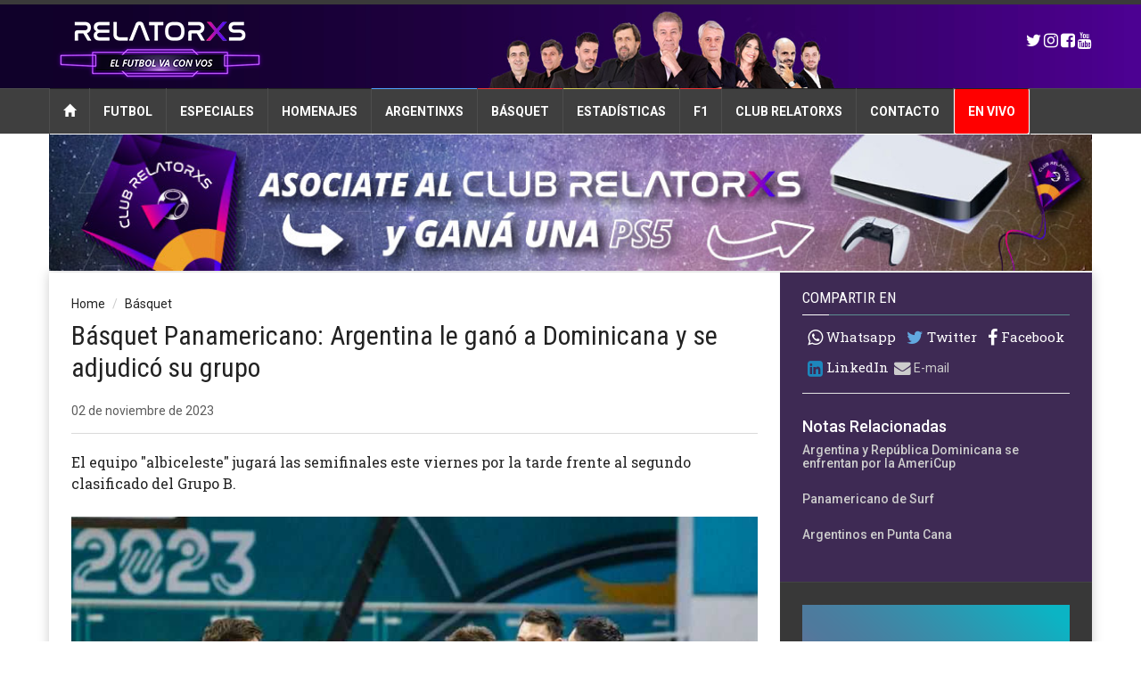

--- FILE ---
content_type: text/html; charset=UTF-8
request_url: https://relatores.com.ar/basquet-panamericano-argentina-le-gano-a-dominicana-y-se-adjudico-su-grupo.html
body_size: 8354
content:
<!doctype html>
<!--[if lt IE 7]> <html class="no-js ie6 oldie" lang="es"> <![endif]-->
<!--[if IE 7]>    <html class="no-js ie7 oldie" lang="es"> <![endif]-->
<!--[if IE 8]>    <html class="no-js ie8 oldie" lang="es"> <![endif]-->
<!--[if IE 9]>    <html class="no-js ie9 oldie" lang="es"> <![endif]-->
<!--[if gt IE 8]><!-->
<html class="no-js" lang="es-AR"> <!--<![endif]-->

<head>
		<!-- start:global -->
	<meta charset="utf-8">
	<!-- end:global -->

	<!-- start:page title -->
	<link rel="amphtml" href="https://relatores.com.ar/amp/basquet-panamericano-argentina-le-gano-a-dominicana-y-se-adjudico-su-grupo.html">
	<title>Relatores | Básquet Panamericano: Argentina le ganó a Dominicana y se adjudicó su grupo</title>
	<!-- end:page title -->
				<!-- Global site tag (gtag.js) - Google Analytics -->
		<script async src="https://www.googletagmanager.com/gtag/js?id=G-T31TQBZKQY"></script>
		<script>
		  window.dataLayer = window.dataLayer || [];
		  function gtag(){dataLayer.push(arguments);}
		  gtag('js', new Date());

		  gtag('config', 'G-T31TQBZKQY');
		</script>
	    <meta name="LANGUAGE" content="es" />
    <meta name="DISTRIBUTION" content="Global" />
    <meta name="ROBOTS" content="all" />
    <meta name="Googlebot" content="all" />
    <meta name="GENERATOR" content="Zerone.com.ar" />
    <meta name="classification" content="noticias, información, videos, diario, newspaper" />
    <meta name="SUBJECT" content="Relatores" />
    <meta name="keywords" content="" />
    <!-- start:meta info -->
    <meta name="author" content="humans.txt">
    <link rel="shortcut icon" href="/cliente/images/favicon.png"/>
    <!-- end:meta info -->

    <!-- start:responsive web design -->
    <meta name="viewport" content="width=device-width, initial-scale=1">
    <!-- end:responsive web design -->
    
    <!-- start:web fonts -->
    <link href='https://fonts.googleapis.com/css?family=Roboto:400,500,500italic,400italic,700,700italic%7CRoboto+Condensed:400,700%7CRoboto+Slab' rel='stylesheet' type='text/css'>
    <!-- end:web fonts -->

    <!-- start:stylesheets -->
    <link rel="stylesheet" href="/assets/css/bootstrap.min.css">
    <link rel="stylesheet" href="/assets/css/font-awesome.min.css">
    <link rel="stylesheet" href="/assets/css/weather-icons.min.css">
    <link rel="stylesheet" href="/assets/css/jquery.sidr.dark.css">
    <link rel="stylesheet" href="/assets/css/photobox.css">
    <link rel="stylesheet" href="/assets/css/datepicker.css">
    <link rel="stylesheet" href="/assets/css/style.css">
    	    <link rel="stylesheet" href="/assets/css/colors.css">
	    
    <link rel="stylesheet" href="/assets/css/nube.css">
    <link rel="stylesheet" href="/assets/css/mods.css">
    <link rel="stylesheet" href="/assets/css/jbar.css">
    <link rel="stylesheet" href="/cliente/mods.css">
	<!-- end:stylesheets -->
    
	<!--[if lte IE 8]>
    <script src="/assets/js/respond.js"></script>
    <![endif]-->
    <!--[if lt IE 9]>
    <link rel="stylesheet" href="/assets/css/photobox.ie.css">
    <script src="/assets/js/html5shiv.js"></script>
    <![endif]-->
    <script async src="https://securepubads.g.doubleclick.net/tag/js/gpt.js"></script>
<script>
  window.googletag = window.googletag || {cmd: []};
  googletag.cmd.push(function() {
    googletag.defineSlot('/21707269463/AD_UNIT_LEFT_BAR', [300, 250], 'div-gpt-ad-1611230937167-0').addService(googletag.pubads());
    googletag.defineSlot('/21707269463/SIDE_BAR_LEFT', [300, 250], 'div-gpt-ad-1611230998533-0').addService(googletag.pubads());
     googletag.defineSlot('/21707269463/SIDE_BAR_2ND_LEFT', [300, 250], 'div-gpt-ad-1612197217216-0').addService(googletag.pubads());
    googletag.pubads().enableSingleRequest();
    googletag.enableServices();
  });
  window.googletag = window.googletag || {cmd: []};
  googletag.cmd.push(function() {
    googletag.defineSlot('/21707269463/RELATORES_3ER_POSICION_RIGHT_BAR', [300, 250], 'div-gpt-ad-1621362476233-0').addService(googletag.pubads());
    googletag.pubads().enableSingleRequest();
    googletag.enableServices();
  });
   window.googletag = window.googletag || {cmd: []};
  googletag.cmd.push(function() {
    googletag.defineSlot('/21707269463/RELATORES_3ER_POSICION_RIGHT_BAR', [300, 250], 'div-gpt-ad-1621362476233-0').addService(googletag.pubads());
    googletag.pubads().enableSingleRequest();
    googletag.enableServices();
  });
</script>
<link rel="stylesheet" href="/cliente/mediaelement/node_modules/mediaelement/build/mediaelementplayer.min.css" />				<link href="/assets/css/prettyPhoto.css" rel="stylesheet" type="text/css" media="screen" title="prettyPhoto main stylesheet" charset="utf-8" />
			
		<meta name="description" content="Básquet Panamericano: Argentina le ganó a Dominicana y se adjudicó su grupo">
	<meta property="og:url" content="https://relatores.com.ar/basquet-panamericano-argentina-le-gano-a-dominicana-y-se-adjudico-su-grupo.html">
	<meta property="fb:app_id" content="754073458137249">
	<meta property="og:type" content="article">
	<meta property="og:section" content="Básquet">
	<meta property="og:site_name" content="Relatores" />
	<meta property="og:site" content="Relatores" />
	<meta property="og:locale" content="es_ES" />
	<meta property="og:title" content="Básquet Panamericano: Argentina le ganó a Dominicana y se adjudicó su grupo" />
	<meta name="twitter:card" content="summary_large_image" />

			<meta name="twitter:site" content="@Relatoresconvos" />
		<meta name="twitter:creator" content="@Relatoresconvos" />
		<meta name="twitter:title" content="Básquet Panamericano: Argentina le ganó a Dominicana y se adjudicó su grupo" />
	<meta name="twitter:description" content="Básquet Panamericano: Argentina le ganó a Dominicana y se adjudicó su grupo" />
		<meta name="twitter:domain" content="relatores.com.ar" />
	<meta property="og:description" content="Básquet Panamericano: Argentina le ganó a Dominicana y se adjudicó su grupo" />
	<meta property="og:image" content="https://relatores.com.ar/datos/fotos/2023/11/02/19704-10/dest.jpg" /><meta name="twitter:image:src" content="https://relatores.com.ar/datos/fotos/2023/11/02/19704-10/dest.jpg" /></head>

<body id="nota">
		<div id="fb-root"></div>
	<script>
		(function(d, s, id) {
			var js, fjs = d.getElementsByTagName(s)[0];
			if (d.getElementById(id)) return;
			js = d.createElement(s);
			js.id = id;
			js.src = "//connect.facebook.net/es_LA/sdk.js#xfbml=1&version=v2.10&appId=754073458137249";
			fjs.parentNode.insertBefore(js, fjs);
		}(document, 'script', 'facebook-jssdk'));
	</script>
		<!-- start:page outer wrap 
    <div id="page-outer-wrap">-->
	<!-- start:page inner wrap -->
	<div id="page-inner-wrap">
		<script>
	function menu_mobile(objeto){
		$('.dropnav-container').hide();
		$('#'+objeto).show();
		$('#'+objeto).children('.dropnav-menu').show();
	}
</script>
<!-- start:page header mobile -->
<header id="page-header-mobile" class="visible-xs">

	<!-- start:sidr -->
	<div id="sidr">
				<ul>
			<li class="cat-futbol">
	<a href="#"  onClick=menu_mobile('menu_futbol')  >Futbol</a>
	<div class="dropnav-container" id="menu_futbol" style="display: none;">
		<ul class="dropnav-menu">
			<li><a href="/seccion-primera.html">Primera</a></li>
			<li><a href="/seccion-femenino.html">Femenino</a></li>
			<li><a href="/seccion-copas.html">Copas</a></li>
			<li><a href="/seccion-internacional.html">Internacional</a></li>
		</ul>                                        
	</div>
</li>
<li class="cat-especiales">
	<a href="#"  onClick=menu_mobile('menu_especiales')  >Especiales</a>
	<div class="dropnav-container" id="menu_especiales" style="display: none;">
		<ul class="dropnav-menu">
			<li><a href="/seccion-reportajes.html">Reportajes</a></li>
			<li><a href="/seccion-cronicas.html">Crónicas</a></li>
			<li><a href="/seccion-opinion.html">Opinión</a></li>
			<li><a href="/seccion-relatos.html">Relatos</a></li>
		</ul>                                        
	</div>
</li>
<li class="cat-homenajes">
	<a href="#""  onClick=menu_mobile('menu_homenajes')  >Homenajes</a>
	<div class="dropnav-container" id="menu_homenajes" style="display: none;">
		<ul class="dropnav-menu">
			<li><a href="/seccion-dios.html">D10S</a></li>
			<li><a href="/seccion-turco-wehbe.html">Turco Wehbe</a></li>
			<li><a href="/seccion-por-siempre.html">Por Siempre</a></li>
		</ul>                                        
	</div>
</li>							<li class="azul">
					<a href="seccion-argentinxs.html">Argentinxs</a>
				</li>
							<li class="rojo">
					<a href="seccion-basquet.html">Básquet</a>
				</li>
							<li class="amarillo">
					<a href="seccion-estadisticas.html">Estadísticas</a>
				</li>
							<li class="rojo">
					<a href="seccion-formula1.html">F1</a>
				</li>
									<li class="cat-home"><a href="/info-suscribite.html">Suscribite</a></li>
			<li class="cat-home"><a href="/contacto.html">Contacto</a></li>
		</ul>

	</div>
	<!-- end:sidr -->

	<!-- start:row -->
	<div class="row">

		<!-- start:col -->
		<div class="col-xs-6">
			<!-- start:logo -->
			<h1><a href="/index.html"><img src="/cliente/images/logo-white-mobile.png" alt="Relatores" title="Relatores" /></a></h1>
			<!-- end:logo -->
		</div>
		<div class="col-xs-4">
			<li><a class="boton_radio" href="/transmisiones.html">EN VIVO</a></li>		</div>
		<!-- end:col -->

		<!-- start:col -->
		<div class="col-xs-2 text-right">
			<a id="nav-expander" href=""><span class="glyphicon glyphicon-th"></span></a>
		</div>
		<!-- end:col -->

	</div>
	<!-- end:row -->

</header>
<!-- end:page header mobile -->
		<!-- start:page header -->
<header id="page-header" class="hidden-xs">

	<!-- start:header-branding -->
	<div id="header-branding">

		<!-- start:container -->
		<div class="container">

			<!-- start:row -->
			<div class="row">

				<!-- start:col -->
				<div class="col-sm-4 col-md-4">
					<!-- start:logo -->
					<h1><a href="/index.html"><img src="/cliente/images/logo.png" alt="Relatores" title="Relatores" /></a></h1>
										<!-- end:logo -->
				</div>
				<!-- end:col -->
				
				<!-- start:col -->
				<div class="col-sm-4 col-md-4 text-center">
											
					</div>
					<!-- end:col -->

										<!-- start:col -->
					<div class="col-md-4 text-right">
						
						
													<div class="header_social">
								<a href="https://twitter.com/Relatoresconvos" target="_blank"><i class="fa fa-twitter fa-lg"></i></a>								<a href="https://www.instagram.com/relatorxs/" target="_blank"><i class="fa fa-instagram fa-lg"></i></a>								<a href="https://www.facebook.com/relatoresconvos" target="_blank"><i class="fa fa-facebook-square fa-lg"></i></a>																								<a href="https://www.youtube.com/channel/UCpSZaeED5OS9fDCsMWVHbxA" target="_blank"><i class="fa fa-youtube fa-lg"></i></a>							</div>
													</div>
					</div>
					<!-- end:row -->

				</div>
				<!-- end:container -->

			</div>
			<!-- end:header-branding -->
			
			<!-- start:header-navigation -->
			<div id="header-navigation">
				<!-- start:container -->
				<div class="container">
					
					<!-- start:menu -->
					<nav id="menu">
						<ul class="nav clearfix">
							<li class="home"><a href="/index.html"><span class="glyphicon glyphicon-home"></span></a></li>
							<li class="cat-futbol">
	<a href="#"  >Futbol</a>
	<div class="dropnav-container" id="menu_futbol" style="display: none;">
		<ul class="dropnav-menu">
			<li><a href="/seccion-primera.html">Primera</a></li>
			<li><a href="/seccion-femenino.html">Femenino</a></li>
			<li><a href="/seccion-copas.html">Copas</a></li>
			<li><a href="/seccion-internacional.html">Internacional</a></li>
		</ul>                                        
	</div>
</li>
<li class="cat-especiales">
	<a href="#"  >Especiales</a>
	<div class="dropnav-container" id="menu_especiales" style="display: none;">
		<ul class="dropnav-menu">
			<li><a href="/seccion-reportajes.html">Reportajes</a></li>
			<li><a href="/seccion-cronicas.html">Crónicas</a></li>
			<li><a href="/seccion-opinion.html">Opinión</a></li>
			<li><a href="/seccion-relatos.html">Relatos</a></li>
		</ul>                                        
	</div>
</li>
<li class="cat-homenajes">
	<a href="#""  >Homenajes</a>
	<div class="dropnav-container" id="menu_homenajes" style="display: none;">
		<ul class="dropnav-menu">
			<li><a href="/seccion-dios.html">D10S</a></li>
			<li><a href="/seccion-turco-wehbe.html">Turco Wehbe</a></li>
			<li><a href="/seccion-por-siempre.html">Por Siempre</a></li>
		</ul>                                        
	</div>
</li>															<li class="azul">
									<a href="/seccion-argentinxs.html">Argentinxs</a>
								</li>
																<li class="rojo">
									<a href="/seccion-basquet.html">Básquet</a>
								</li>
																<li class="amarillo">
									<a href="/seccion-estadisticas.html">Estadísticas</a>
								</li>
																<li class="rojo">
									<a href="/seccion-formula1.html">F1</a>
								</li>
																<li class="cat-home"><a href="/info-suscribite.html">Club Relatorxs</a></li>
								<li class="cat-home"><a href="/contacto.html">Contacto</a></li>
																<li><a class="boton_radio" href="/transmisiones.html">EN VIVO</a></li>							</ul>

						</nav>
						<!-- end:menu -->
						
					</div>
					<!-- end:container -->
<div style="clear:both"></div>
			<div class="container"><a href="/info-suscribite.html"><img src="/cliente/images/relatores-banner-ps5.jpg" style="width:100%" /></a></div>					
				</div>
				<!-- end:header-navigation -->                
			</header>
				<!-- start:container -->
		<div class="container post_header">

			<!-- start:page content -->
			<div id="page-content" class="clearfix">

				<!-- start:main -->
				<div id="main" class="article">

					<!-- start:article-post -->
					<article id="article-post" class="cat-showtime">
						<header>
							<ol class="breadcrumb">
								<li><a href="/index.html">Home</a></li>
								<li><a href="seccion-basquet.html">Básquet</a></li>
							</ol>
							<h1>Básquet Panamericano: Argentina le ganó a Dominicana y se adjudicó su grupo</h1>
							<br />02 de noviembre de 2023						</header>
						<div id="nota_compartir_mobile">
							<h3>Compartir esta nota en</h3>
                                                                        <a href="https://twitter.com/intent/tweet?url=http://relatores.com.ar/basquet-panamericano-argentina-le-gano-a-dominicana-y-se-adjudico-su-grupo.html&amp;text=Relatores: Básquet Panamericano: Argentina le ganó a Dominicana y se adjudicó su grupo" target="_blank"><i class="fa fa-twitter fa-lg"></i></a>
                                    <a href="https://www.facebook.com/sharer/sharer.php?u=http://relatores.com.ar/basquet-panamericano-argentina-le-gano-a-dominicana-y-se-adjudico-su-grupo.html" target="_blank"><i class="fa fa-facebook fa-lg"></i></a>
                                    <a href="http://www.linkedin.com/shareArticle?mini=true&url=http://relatores.com.ar/basquet-panamericano-argentina-le-gano-a-dominicana-y-se-adjudico-su-grupo.html&title=Relatores: Básquet Panamericano: Argentina le ganó a Dominicana y se adjudicó su grupo&summary=El equipo "albiceleste" jugará las semifinales este viernes por la tarde frente al segundo clasificado del Grupo B.&source=Relatores" target="_blank"><i class="fa fa-linkedin-square fa-lg"></i></a>
                                    <a href="/cdn-cgi/l/email-protection#[base64]" albiceleste" jugará las semifinales este viernes por la tarde frente al segundo clasificado del Grupo B. Leer en: http: relatores.com.ar basquet-panamericano-argentina-le-gano-a-dominicana-y-se-adjudico-su-grupo.html"><i class="fa fa-envelope fa-lg mb10"></i></a>
                                    <a href="https://api.whatsapp.com/send?text=Relatores: Básquet Panamericano: Argentina le ganó a Dominicana y se adjudicó su grupo - http://relatores.com.ar/basquet-panamericano-argentina-le-gano-a-dominicana-y-se-adjudico-su-grupo.html" data-action="share/whatsapp/share"><i class="fa fa-whatsapp fa-lg"></i></a>						</div>
																		<!-- start:row-highlights -->
						<div class="row row-highlights">
							<div class="col-sm-12">
								<p class="lead copete">
									El equipo "albiceleste" jugará las semifinales este viernes por la tarde frente al segundo clasificado del Grupo B.								</p>
								<div>
									
									<div class="texto"><p>
                                <figure>
                                    <img src="/datos/fotos/2023/11/02/19704-10/imagen_22010.jpg" alt="">
                                    <div class="fondofoto">
                                        <figcaption>
                                            <p></p>
                                        </figcaption>
                                    </div>
                                </figure>
                            </p>



<p>El&nbsp;<strong>seleccionado argentino</strong>&nbsp;masculino de basquetbol super&oacute; este jueves a&nbsp;<strong>Rep&uacute;blica Dominicana</strong>&nbsp;en tiempo suplementario por 82-81 tras un empate 74-74 en el tiempo regular y se adjudic&oacute; invicto el Grupo A de los Juegos Panamericanos Santiago 2023.<br />

<br />

Al igual que con Venezuela, el equipo &quot;albiceleste&quot; debi&oacute; jugar tiempo suplementario para ganar despu&eacute;s un buen primer tempo, en el que mostr&oacute; colectivo para establecer un parcial de 42-29 (19-4 el primer cuarto).<br />

<br />

El goleo de los dirigidos por&nbsp;<strong>Leandro Ramella</strong>&nbsp;y la efectividad en los libres dieron la ventaja al equipo nacional ante un rival que no encontr&oacute; funcionamiento en esa parte del encuentro.</p>



<blockquote class="twitter-tweet">

<p dir="ltr" lang="es">? Clasificados a semifinales<br />

? L&iacute;deres del grupo<br />

? Invictos <a target="_blank" href="https://t.co/grU1l9klWS">pic.twitter.com/grU1l9klWS</a></p>

&mdash; Argentina B&aacute;squet (@cabboficial) <a target="_blank" href="https://twitter.com/cabboficial/status/1720104735418577187?ref_src=twsrc%5Etfw">November 2, 2023</a></blockquote>



<p><script data-cfasync="false" src="/cdn-cgi/scripts/5c5dd728/cloudflare-static/email-decode.min.js"></script><script async src="https://platform.twitter.com/widgets.js" charset="utf-8"></script></p>



<p>En el segundo tiempo todo cambi&oacute; y tras la reacci&oacute;n de los dominicanos el tercer cuarto finaliz&oacute; con un apretado score de 57-53 para la Argentina. El partido se emparej&oacute; en el &uacute;ltimo cuarto hasta llegar al final del tiempo regular con un empate 74-74 lo que oblig&oacute; al suplementario.<br />

<br />

En ese tiempo adicional, los argentinos tuvieron efectividad de la mano de&nbsp;<strong>Martin Cuello</strong>&nbsp;pero el ritmo de los dominicanos oblig&oacute; a mantener la inc&oacute;gnita por el resultado final hasta la &uacute;ltima pelota. El pivote&nbsp;<strong>Javier Saiz</strong>&nbsp;fue el mayor anotador de Argentina con 19 unidades.<br />

<br />

El triunfo argentino signific&oacute; una&nbsp;revancha por la eliminaci&oacute;n ante este mismo rival en febrero pasado en Mar del Plata, que dej&oacute; sin Mundial al b&aacute;squetbol nacional.<br />

<br />

El equipo &quot;albiceleste&quot; jugar&aacute; las semifinales este viernes por la tarde frente al segundo clasificado del Grupo B.</p>



<p>telam.</p>

</div>
								</div>
							</div>

													</div>
						<!-- end:row-highlights -->
						<!-- start:article footer -->
						<footer>
							<div id="nota_compartir">
								<h3>Compartir esta nota en</h3>
                                                                        <a href="https://twitter.com/intent/tweet?url=http://relatores.com.ar/basquet-panamericano-argentina-le-gano-a-dominicana-y-se-adjudico-su-grupo.html&amp;text=Relatores: Básquet Panamericano: Argentina le ganó a Dominicana y se adjudicó su grupo" target="_blank"><i class="fa fa-twitter fa-lg"></i></a>
                                    <a href="https://www.facebook.com/sharer/sharer.php?u=http://relatores.com.ar/basquet-panamericano-argentina-le-gano-a-dominicana-y-se-adjudico-su-grupo.html" target="_blank"><i class="fa fa-facebook fa-lg"></i></a>
                                    <a href="http://www.linkedin.com/shareArticle?mini=true&url=http://relatores.com.ar/basquet-panamericano-argentina-le-gano-a-dominicana-y-se-adjudico-su-grupo.html&title=Relatores: Básquet Panamericano: Argentina le ganó a Dominicana y se adjudicó su grupo&summary=El equipo "albiceleste" jugará las semifinales este viernes por la tarde frente al segundo clasificado del Grupo B.&source=Relatores" target="_blank"><i class="fa fa-linkedin-square fa-lg"></i></a>
                                    <a href="/cdn-cgi/l/email-protection#[base64]" albiceleste" jugará las semifinales este viernes por la tarde frente al segundo clasificado del Grupo B. Leer en: http: relatores.com.ar basquet-panamericano-argentina-le-gano-a-dominicana-y-se-adjudico-su-grupo.html"><i class="fa fa-envelope fa-lg mb10"></i></a>
                                    <a href="https://api.whatsapp.com/send?text=Relatores: Básquet Panamericano: Argentina le ganó a Dominicana y se adjudicó su grupo - http://relatores.com.ar/basquet-panamericano-argentina-le-gano-a-dominicana-y-se-adjudico-su-grupo.html" data-action="share/whatsapp/share"><i class="fa fa-whatsapp fa-lg"></i></a>							</div>
														<!-- start:article author-box -->
							<!-- end:article author-box -->
						</footer>
						<!-- end:article footer -->
					</article>
				</div>
				<!-- end:main -->
				                                        <div id="sidebar">
                                            <section id="nota_columna" class="module-singles compartir">
                                                <header>
                                                    <h2>Compartir en</h2>
                                                    <span class="borderline"></span>
                                                </header>
                                                <div>
                                                                                                <ul>
                                                    <li>
                                                    <a href="https://api.whatsapp.com/send?text=Relatores: Básquet Panamericano: Argentina le ganó a Dominicana y se adjudicó su grupo - http://relatores.com.ar/basquet-panamericano-argentina-le-gano-a-dominicana-y-se-adjudico-su-grupo.html" data-action="share/whatsapp/share">
                                                        <i class="fa fa-whatsapp fa-lg"></i> Whatsapp
                                                    </a>
                                                    </li>
                                                    <li>
                                                <a href="https://twitter.com/intent/tweet?url=http://relatores.com.ar/basquet-panamericano-argentina-le-gano-a-dominicana-y-se-adjudico-su-grupo.html&amp;text=Relatores: Básquet Panamericano: Argentina le ganó a Dominicana y se adjudicó su grupo" target="_blank">
                                                    <i class="fa fa-twitter fa-lg mb10"></i> Twitter
                                                </a>
                                                    </li>
                                                    <li>
                                                <a href="https://www.facebook.com/sharer/sharer.php?u=http://relatores.com.ar/basquet-panamericano-argentina-le-gano-a-dominicana-y-se-adjudico-su-grupo.html" target="_blank">
                                                    <i class="fa fa-facebook fa-lg mb10"></i> Facebook
                                                </a>
                                            </li>
                                            <li>
                                                <a href="http://www.linkedin.com/shareArticle?mini=true&url=http://relatores.com.ar/basquet-panamericano-argentina-le-gano-a-dominicana-y-se-adjudico-su-grupo.html&title=Relatores: Básquet Panamericano: Argentina le ganó a Dominicana y se adjudicó su grupo&summary=El equipo "albiceleste" jugará las semifinales este viernes por la tarde frente al segundo clasificado del Grupo B.&source=Relatores" target="_blank">
                                                    <i class="fa fa-linkedin-square fa-lg mb10"></i> LinkedIn
                                                </a>
                                                </li>
                                                <a href="/cdn-cgi/l/email-protection#[base64]" albiceleste" jugará las semifinales este viernes por la tarde frente al segundo clasificado del Grupo B. Leer en: http: relatores.com.ar basquet-panamericano-argentina-le-gano-a-dominicana-y-se-adjudico-su-grupo.html"><i class="fa fa-envelope fa-lg mb10"></i> E-mail
                                                </a>
                                                </li>

                                            </ul>
                                                </div>
                                                
                                            <div style="clear:both"></div>
                                                <section class="nota-col-separador">
        <h4>Notas Relacionadas</h4>
                    <article>
                <h5><a href="argentina-y-republica-dominicana-se-enfrentan-por-la-americup.html">Argentina y República Dominicana se enfrentan por la AmeriCup</a></h5>
            </article>
                    <article>
                <h5><a href="panamericano-de-surf.html">Panamericano de Surf</a></h5>
            </article>
                    <article>
                <h5><a href="argentinos-en-punta-cana.html">Argentinos en Punta Cana</a></h5>
            </article>
            </section>
                                                                                        </section>
                                        </div>
                                        
<!-- start:sidebar -->
<div id="sidebar">
    <section class="module-pb">
	<div class="pb">
					<a href="https://www.gba.gob.ar/transporte" target="_blank">
									<img src="/datos/pbd/18.png" width="300" alt="buenos aires" class="img-responsive" />
						</a>
			</div>
</section><section class="module-pb">
	<div class="pb">
					<a href="https://turismo.larioja.gob.ar/" target="_blank">
									<img src="/datos/pbd/13.jpg" width="300" alt="La Rioja" class="img-responsive" />
						</a>
			</div>
</section><section class="module-pb">
	<div class="pb">
								<img src="/datos/pbd/6.jpg" width="300" alt="Quilmes" class="img-responsive" />
				</div>
</section><section class="module-pb">
	<div class="pb">
								<img src="/datos/pbd/15.gif" width="300" alt="diputados" class="img-responsive" />
				</div>
</section><section class="module-pb">
	<div class="pb">
					<a href="https://lomasdezamora.gov.ar/" target="_blank">
									<img src="/datos/pbd/19.jpg" width="300" alt="lomas de zamora" class="img-responsive" />
						</a>
			</div>
</section><section class="module-photos">
	<!&mdash; /21707269463/RELATORES_3ER_POSICION_RIGHT_BAR &mdash;>

<div id="div-gpt-ad-1621362476233-0" style="min-width: 300px; min-height: auto;">

 <script data-cfasync="false" src="/cdn-cgi/scripts/5c5dd728/cloudflare-static/email-decode.min.js"></script><script>

 googletag.cmd.push(function() { googletag.display("div-gpt-ad-1621362476233-0"); });

 </script>

</div></section><section class="module-photos">
	<!&mdash; /21707269463/SIDE_BAR_2ND_LEFT &mdash;>

<div id="div-gpt-ad-1612197217216-0" style="width: 300px; height: auto">

 <script>

 googletag.cmd.push(function() { googletag.display("div-gpt-ad-1612197217216-0"); });

 </script>

</div></section>    <section class="module-photos">
    <!-- start:header -->
        <header>
            <h2>Twitter</h2>
            <span class="borderline"></span>
        </header>
        <!-- end:header -->
        		
      <a class="twitter-timeline" data-lang="es" data-width="800" data-height="700" data-theme="light" href="https://twitter.com/Relatoresconvos">Tweets de Relatoresconvos</a> <script async src="//platform.twitter.com/widgets.js" charset="utf-8"></script>
    </section>
<section class="module-photos">
	<a target="_blank" href="https://picasion.com/"><img src="https://i.picasion.com/pic92/fdb96d97b20f64a636be0b624a4b6c83.gif" width="300" height="250" border="0" alt="https://picasion.com/" /></a><br /></section><section class="module-photos">
	</section><section class="module-pb">
	<div class="pb">
					<a href="https://digipress.com.ar" target="_blank">
									<img src="/datos/pbd/2.jpg" width="560" alt="DigiPress" class="img-responsive" />
						</a>
			</div>
</section></div>
<!-- end:sidebar -->			</div>
			<!-- end:page content -->

		</div>
		<!-- end:container -->

		<!-- footer:page footer -->
            <footer id="page-footer">
                
                <!-- start:container -->
                <div class="container">
                
                    <nav id="foot-menu" class="hidden-xs">
                        <ul class="clearfix">
                            <li class="home current"><a href="/index.html"><span class="glyphicon glyphicon-home"></span></a></li>
                                                        	<li class="azul"><a href="seccion-argentinxs.html">Argentinxs</a></li>
                                                        	<li class="rojo"><a href="seccion-basquet.html">Básquet</a></li>
                                                        	<li class="amarillo"><a href="seccion-estadisticas.html">Estadísticas</a></li>
                                                        	<li class="rojo"><a href="seccion-formula1.html">F1</a></li>
                                                        <li class="cat-extra"><a href="contacto.html">Contacto</a></li>
                            <!--<li class="cat-extra"><a href="multimedia.html">Multimedia +</a></li>-->
                            <li class="options"><a href="#" class="scrollToTop">Volver <span class="glyphicon glyphicon-chevron-up"></span></a></li>
                        </ul>                            
                    </nav>
                    
                    <!-- start:row -->
                    <div class="about row">
                    
                        <!-- start:col -->
                        <div class="col-sm-12 col-md-6">
                            <h3><a href="#"><img src="/cliente/images/logo_footer.png" alt="Relatores" /></a></h3>
                                                    </div>
                        <!-- end:col -->
                        
                        <!-- start:col -->
                        <div class="col-sm-12 col-md-6">
                                                        <a href="https://twitter.com/Relatoresconvos" target="_blank"><i class="fa fa-twitter fa-lg"></i></a>                            <a href="https://www.instagram.com/https://www.instagram.com/relatorxs/" target="_blank"><i class="fa fa-instagram fa-lg"></i></a>                            <a href="https://www.facebook.com/relatoresconvos" target="_blank"><i class="fa fa-facebook-square fa-lg"></i></a>                                                        <a href="https://www.youtube.com/channel/UCpSZaeED5OS9fDCsMWVHbxA" target="_blank"><i class="fa fa-youtube fa-lg"></i></a>                        </div>
                        <!-- end:col -->
                        
                        <!-- start:col -->
                                                    <div class="col-sm-6 col-md-4">
                                <h4>Otros Accesos</h4>
                                <ul>
                                    <li><a href="info-suscribite.html">Club Relatorxs</a></li><li><a href="info-quienes-somos.html">¿Quiénes somos?</a></li><li><a href="info-derechos-de-autor.html">Derechos de Autor</a></li>                                </ul>
                            </div>
                                                <!-- end:col -->

                    </div>
                    <!-- end:row -->
                    
                    <!-- start:row -->
                    <div class="copyright row">
                    
                        <!-- start:col -->
                        <div class="col-sm-9" style="margin-top:10px">
                            &copy;2021 <strong>Relatores</strong>.
							<i class="fa fa-envelope fa-lg"></i> <a href="/cdn-cgi/l/email-protection#254c4b434a6557404944514a5740560b464a480b4457"><span class="__cf_email__" data-cfemail="99f0f7fff6d9ebfcf5f8edf6ebfceab7faf6f4b7f8eb">[email&#160;protected]</span></a>						</div>
                        <!-- end:col -->
                        
                        <!-- start:col -->
                        <div class="col-sm-3 text-right logofoot">
                        	<a href="https://digipress.com.ar" target="_blank"><img src="/images/digipress-foot.png" alt="Digipress" title="Digipress" /></a>
                            <a href="https://dobke.net" target="_blank" class="logomarca"><img src="https://dobke.com.ar/internos/dobke.png" alt="Dobke.net" title="Dobke.com.ar" /></a>
                            						</div>
                        <!-- end:col -->

                    </div>
                    <!-- end:row -->
                
                </div>
                <!-- end:container -->
        
            </footer>
            <!-- end:page footer -->
	</div>
	<!-- end:page inner wrap -->
	<!--</div>
     end:page outer wrap -->

	<!-- start:scripts -->
	<script data-cfasync="false" src="/cdn-cgi/scripts/5c5dd728/cloudflare-static/email-decode.min.js"></script><script src="/assets/js/jquery.min.js"></script>
<script src="/assets/js/bootstrap.min.js"></script>
<script src="/assets/js/bootstrap-datepicker.js"></script>
<script src="/assets/js/jquery.sidr.min.js"></script>
    
<script src="/assets/js/jquery.touchSwipe.min.js"></script>
<script src="/assets/js/functions.js"></script>
<script type="text/javascript" src="/assets/js/tagcloud.jquery.js"></script>
<script type="text/javascript" src="/assets/js/tags.js"></script>
<script src="/inc/js/jquery.prettyPhoto.js"></script>
<script type="text/javascript" charset="utf-8">
   	$(document).ready(function(){
       	$("a[rel^='prettyPhoto']").prettyPhoto({
           	social_tools:false
		});
	});
</script>
<script src="/inc/js/jbar.min.js"></script>
<script>
var radioRef = null; // global variable
function abrirRadio(){
	if(radioRef == null || radioref.closed){
 		var windowFeatures = "menubar=no,location=no,resizable=yes,scrollbars=yes,status=no,width=400,height=150";
 		var radioRef = window.open('https://web-ssl.relatores.com.ar/radio.mp3', '_blank', windowFeatures);
 		//var radioRef = window.open('http://radionacional.gov.ar/', '_blank', windowFeatures);
 	}else{
 		readioRef.focus();
 	}
}
</script>
<script src="/cliente/mediaelement/node_modules/mediaelement/build/mediaelement-and-player.min.js"></script>
<!-- Add any other renderers you need; see Use Renderers for more information -->
<script>
$('video, audio').mediaelementplayer({
	// Do not forget to put a final slash (/)
	pluginPath: 'https://cdnjs.com/libraries/mediaelement/',
	// this will allow the CDN to use Flash without restrictions
	// (by default, this is set as `sameDomain`)
	shimScriptAccess: 'always'
	// more configuration
});
</script>
<script>
	var player = $('audio').mediaelementplayer();

	$(player).on("play", function(event) {

	  window.onbeforeunload = function() {
	    return "La radio va a apagarse en caso de ingresar a un link.";
	  }

	}).on("pause", function(event) {

	  window.onbeforeunload = void(0);

	});

window.onscroll = function() {scrollFunction()};

function scrollFunction() {
  if (document.body.scrollTop > 50 || document.documentElement.scrollTop > 50) {
    document.getElementById("header-branding").style.display = "none";
  } else {
    document.getElementById("header-branding").style.display = "block";
  }
}
</script>
			<!-- end:scripts -->
	<script defer src="https://static.cloudflareinsights.com/beacon.min.js/vcd15cbe7772f49c399c6a5babf22c1241717689176015" integrity="sha512-ZpsOmlRQV6y907TI0dKBHq9Md29nnaEIPlkf84rnaERnq6zvWvPUqr2ft8M1aS28oN72PdrCzSjY4U6VaAw1EQ==" data-cf-beacon='{"version":"2024.11.0","token":"cfe22894309544c195f26eed052bee3f","r":1,"server_timing":{"name":{"cfCacheStatus":true,"cfEdge":true,"cfExtPri":true,"cfL4":true,"cfOrigin":true,"cfSpeedBrain":true},"location_startswith":null}}' crossorigin="anonymous"></script>
</body>

</html>


--- FILE ---
content_type: text/html; charset=utf-8
request_url: https://www.google.com/recaptcha/api2/aframe
body_size: 266
content:
<!DOCTYPE HTML><html><head><meta http-equiv="content-type" content="text/html; charset=UTF-8"></head><body><script nonce="awrm-q-j5o7q11vlD2HNkg">/** Anti-fraud and anti-abuse applications only. See google.com/recaptcha */ try{var clients={'sodar':'https://pagead2.googlesyndication.com/pagead/sodar?'};window.addEventListener("message",function(a){try{if(a.source===window.parent){var b=JSON.parse(a.data);var c=clients[b['id']];if(c){var d=document.createElement('img');d.src=c+b['params']+'&rc='+(localStorage.getItem("rc::a")?sessionStorage.getItem("rc::b"):"");window.document.body.appendChild(d);sessionStorage.setItem("rc::e",parseInt(sessionStorage.getItem("rc::e")||0)+1);localStorage.setItem("rc::h",'1768661490422');}}}catch(b){}});window.parent.postMessage("_grecaptcha_ready", "*");}catch(b){}</script></body></html>

--- FILE ---
content_type: text/css
request_url: https://relatores.com.ar/assets/css/photobox.css
body_size: 2179
content:
#pbOverlay.show{opacity:1;pointer-events:auto;display:block;}
#pbOverlay{display:none;opacity:0;overflow:hidden;width:100%;height:100%;position:fixed;z-index:9999;left:0;top:0;text-align:center;pointer-events:none;-moz-user-select:none;background:rgba(0,0,0,0.90);//background:radial-gradient(rgba(0,0,0,.6) 0%, rgba(0,0,0,.9) 100%);-webkit-transform:translate3d(0px, 0px, 0px);-ms-transition:opacity 300ms ease;transition:opacity 300ms ease;}
#pbOverlay.msie{background-color:rgba(0,0,0,.6);}
.msie.pbLoading .pbWrapper{background:url('../../images/photobox/loading.gif') no-repeat center center;}
@keyframes pbLoaderFrames{50%{height:5px;}
}
@-webkit-keyframes pbLoaderFrames{50%{height:5px;}
}
.pbLoader{display:none;width:100px;height:100px;position:absolute;z-index:999;top:0;left:0;right:0;bottom:0;margin:auto;text-align:center;border-radius:100%;box-shadow:15px 32px 60px -20px #FFF inset, 1px 1px 3px 1px #FFF inset, 0 0 20px;transition:0.3s;}
.thumbs .pbLoader{-webkit-transform:translateY(-50px);transform:translateY(-50px);}
.pbLoading:not(.msie):not(.error) .pbLoader{display:block;}
.pbLoader b{display:inline-block;vertical-align:middle;margin:0 2px;width:8px;height:60px;border-radius:5px;background:rgba(255,255,255,0.8);box-shadow:0 0 10px rgba(0,0,0,0.5);-webkit-animation:.9s pbLoaderFrames infinite linear;animation:.9s pbLoaderFrames infinite linear;}
.pbLoader b:nth-child(2){-webkit-animation-delay:.3s;animation-delay:.3s;}
.pbLoader b:nth-child(3){-webkit-animation-delay:.6s;animation-delay:.6s;}
.mobile.pbLoading .pbLoader{transform:none;transition:0s;}
.pbWrapper:after,
#pbCaption .pbThumbs ul:after,
#pbOverlay .prevNext:after,
#pbOverlay .pbLoader:before{content:"";display:inline-block;height:100%;margin-right:-0.25em;vertical-align:middle;}
@keyframes deadImage{50%{text-shadow:0 0 25px rgba(255,255,255,.5);transform:scale(0.85);}
}
@-webkit-keyframes deadImage{50%{text-shadow:0 0 25px rgba(255,255,255,.5);-webkit-transform:scale(0.85);}
}
.pbWrapper{-moz-box-sizing:border-box;box-sizing:border-box;vertical-align:middle;height:100%;perspective:1200px;-webkit-perspective:1200px;position:relative;transition:0.2s;}
.video > .pbWrapper{z-index:11;display:inline-block;}
.pbLoading .pbWrapper{display:inline-block\9;width:100%;}
.pbWrapper:before{content:'\2716';color:transparent;text-shadow:0 2px 35px rgba(255,255,255,0);font-size:0;vertical-align:middle;cursor:default;transition:text-shadow .7s ease-out;}
.error .pbWrapper:before{font-size:22em;text-shadow:0 0 0 #FFF;-webkit-animation:2s 1s deadImage infinite linear;animation:2s 1s deadImage infinite linear;}
.thumbs .pbWrapper{padding:0;margin:0;}
.error .pbWrapperr img{width:0;}
.pbWrapper > div{display:none;width:624px;height:351px;vertical-align:middle;border-radius:5px;background:rgba(0,0,0,0.5);}
.video > .pbWrapper > div{display:inline-block;}
#pbOverlay iframe, #pbOverlay embed, #pbOverlay object{display:block;width:100%;height:100%;opacity:1;transition:0.5s;}
.pbWrapper .hide iframe{opacity:0;}
.pbWrapper > div,
.pbWrapper > img{-ms-transition:.3s .5s ease-out;transition:.8s .5s cubic-bezier(0.1, 0.87, 0.48, 1);-webkit-transform:none;-ms-transform:none;transform:none;-webkit-backface-visibility:hidden;box-shadow:0 0 20px #000;}
.mobile.show .pbWrapper > div,
.mobile.show .pbWrapper > img{transition:0s;}
.pbWrapper > *, .hide .pbWrapper > .prepare{display:inline-block;opacity:1;vertical-align:middle;transform:scale(0) rotateX(80deg);-webkit-transform:scale(0) rotateX(80deg);-ms-transform:scale(0) rotateX(80deg);border-radius:6px;border:none;max-height:95%;max-width:100%;}
.on .pbWrapper > *{transition-delay:0s;-ms-transition-delay:0s;}
.pbWrapper .zoomable{-ms-transition:0s;-webkit-transition:0s;transition:0s;position:relative;z-index:9;}
.hide .pbWrapper > *{-webkit-transform:scale(1.2);transform:scale(1.2);transform:none\9;opacity:0;-ms-transition:.4s ease-in;transition:.4s ease-in;}
#pbCloseBtn, #pbAutoplayBtn{position:absolute;top:-50px;right:-50px;z-index:999;display:block;padding:0 0 20px 20px;text-align:center;cursor:pointer;color:#FFF;transition:.3s .3s ease-out;}
.hide #pbCloseBtn{top:-50px;right:-50px;}
.on #pbCloseBtn{top:-2px;right:-2px;}
#pbCloseBtn:before{content:'\00D7';font:bold 1em/1 arial;}
#pbCloseBtn:before, #pbAutoplayBtn:before{display:inline-block;padding:8px 8px 12px 12px;font-size:2em;opacity:0.8;vertical-align:middle;background:rgba(255,255,255,0.2);border-radius:0 0 0 70px;transition:0.1s ease-out;}
#pbCloseBtn:hover:before{padding:15px 10px 24px 24px;background:rgba(255,100,100,.4);}
#pbAutoplayBtn{display:none;right:auto;left:-50px;padding:0;width:50px;height:50px;font-size:13px;}
.hasAutoplay #pbAutoplayBtn{display:block;}
#pbAutoplayBtn:hover{width:60px;height:60px;}
.on #pbAutoplayBtn{top:0px;left:0px;transition:.1s ease-out;}
#pbAutoplayBtn:before{content:'\2016';width:100%;height:100%;border-radius:0 0 70px 0;font-weight:bold;padding:0;text-indent:-6px;line-height:1.6;}
#pbAutoplayBtn:active:before{text-shadow:0 0 3px #FFF, 0 0 6px #FFF;}
#pbAutoplayBtn.play:before{content:'\25BA';}
#pbAutoplayBtn .pbProgress{display:none\9;width:100%;height:100%;overflow:hidden;position:absolute;padding:6px;top:0;left:0;opacity:0.2;transform:rotateZ(0deg);-webkit-transform:rotateZ(0deg);-ms-transform:rotateZ(0deg);-webkit-transform-origin:0 0;-ms-transform-origin:0 0;transform-origin:0 0;-webkit-transition:0.4s;-ms-transition:0.4s;transition:0.4s;}
#pbAutoplayBtn.playing .pbProgress{-webkit-transform:rotateZ(90deg);-ms-transform:rotateZ(90deg);transform:rotateZ(90deg);}
#pbAutoplayBtn .pbProgress:before{content:'';position:absolute;right:0;bottom:0;width:200%;height:200%;border-radius:50%;box-shadow:0 0 0 8px #FFF inset;}
#pbCaption, .hide #pbCaption{position:absolute;z-index:999;margin-bottom:5px;bottom:-120px;width:100%;overflow:hidden;transition:.4s;}
.show.on #pbCaption{bottom:0;transition-delay:.5s;}
#pbOverlay.thumbs #pbCaption label{display:block;}
#pbCaption label{display:none;position:relative;z-index:1;top:-5px;float:right;width:60px;margin-right:10px;color:#FFF;opacity:0.3;transition:0.2s;cursor:pointer;}
#pbCaption label:after{content:'\2589';text-align:right;letter-spacing:2px;text-shadow:-1em 0 0 rgba(255,255,255,0.5), 1em 0 0 rgba(255,255,255,0.5);}
#pbCaption label:hover{opacity:1;}
#pbCaption .title, #pbCaption .counter{display:inline-block;color:#FFF;margin:0 6px;}
#pbCaption .counter{display:none;opacity:.55;}
.hasCounter #pbCaption .counter{display:inline-block;}
.pbCaptionText{transition:.3s;opacity:0.9;font-weight:bold;font-size:.9em;text-shadow:1px 1px 1px rgba(0,0,0,.5);padding-left:60px;}
.pbCaptionText.change{-webkit-transform:translateY(25px);transform:translateY(25px);opacity:0;}
.mobile #pbCaption label{display:none;z-index:-1;color:red;}
.mobile .pbCaptionText{padding:0;}
#pbThumbsToggler:checked ~ #pbCaption .pbThumbs{margin:0;}
#pbThumbsToggler:checked ~ .pbWrapper{margin-top:-50px;padding:50px 0;}
.pbThumbs{display:none;transition:0.35s;-webkit-overflow-scrolling:touch;}
.thumbs .pbThumbs{display:block;width:100%;padding:5px 0 2px;margin-bottom:-100px;overflow:hidden;}
.mobile .pbThumbs{overflow:auto;}
.pbThumbs:hover{clear:both;}
.pbThumbs ul{display:inline-block;position:relative;list-style:none;height:80px;padding:0 5px;margin:0;white-space:pre;transition:.2s;}
.pbThumbs ul:after{vertical-align:bottom;}
.pbThumbs li{display:inline-block;vertical-align:bottom;height:70%;opacity:.6;text-align:center;position:relative;transition:.15s;}
.pbThumbs li.active{height:100%;opacity:1;}
.pbThumbs li:hover{height:100%;opacity:1;}
.pbThumbs li.video::before{content:'\25BA';color:#FFF;font-size:20px;height:20px;width:20px;line-height:0.9;position:absolute;bottom:4px;left:7px;background:rgba(0,0,0,0.4);box-shadow:0 0 0 3px rgba(0,0,0,0.4);border-radius:0 3px 0 0;pointer-events:none;}
.pbThumbs a{height:100%;padding:0 2px;display:block;-moz-user-select:none;}
.pbThumbs li:hover a{}
.pbThumbs img{height:96%;min-height:95.9%;border:2px solid #FFF;max-width:none;border-radius:0;transition:0.15s;}
.pbThumbs li:hover img{min-height:96%;}
.pbThumbs li.fast a img{transition:none;}
.pbThumbs li.active a img{border-color:#D8FF16;min-height:96%;}
#pbOverlay .prevNext{display:none;background:rgba(0,0,0,0);position:absolute;z-index:10;height:100%;width:35%;padding:80px 0;opacity:0;box-sizing:border-box;-moz-box-sizing:border-box;top:0;transition:.2s ease-out;text-shadow:0 0 12px #000, 0 0 10px #FFF;cursor:pointer;}
#pbOverlay.hasArrows .prevNext{display:block;}
#pbOverlay .prevNext.hide{display:none;}
#pbOverlay.on .prevNext:hover{opacity:.5;}
#pbOverlay.on .prevNext:active{transition:80ms;opacity:1;text-shadow:0 0 16px #FFF, 0 0 10px #000;}
.prevNext b{display:inline-block;vertical-align:middle;transition:.2s ease-in;}
.prevNext:hover b{transition:.2s cubic-bezier(0.095, 0.870, 0.485, 0.985);}
#pbPrevBtn b{transform:scale(.4) translateX(350px);-webkit-transform:scale(.4) translateX(350px);}
#pbNextBtn b{transform:scale(.4) translateX(-350px);-webkit-transform:scale(.4) translateX(-350px);}
#pbPrevBtn b:before, #pbNextBtn b:after{display:inline;line-height:.3;font-size:18em;font-weight:normal;color:#FFF;font-family:Arial;}
#pbPrevBtn b:before{content:'\2039';}
#pbNextBtn b:after{content:'\203A';}
.on #pbPrevBtn:hover b{transform:scale(1) translateX(20px);-webkit-transform:scale(1) translateX(20px);}
.on #pbNextBtn:hover b{transform:scale(1) translateX(-20px);-webkit-transform:scale(1) translateX(-20px);}
.show #pbPrevBtn, #pbOverlay.show #pbNextBtn{}
.show #pbPrevBtn{left:0;text-align:left;}
.show #pbNextBtn{right:0;text-align:right;}
@media all and (max-width:700px){.pbWrapper img, .hide .pbWrapper img.prepare{max-height:100%;}
.thumbs .pbWrapper{padding:0;margin:0;}
.pbThumbs{margin-bottom:-60px;}
.pbThumbs.show{margin:0;}
.pbThumbs ul{height:50px;}
.pbThumbs li{height:100%;opacity:1;}
.pbThumbs li img{min-height:96.5%;}
}
@media all and (max-width:710px){.pbThumbs li.active a img{min-height:96%;}
}

--- FILE ---
content_type: text/css
request_url: https://relatores.com.ar/assets/css/nube.css
body_size: -290
content:
.nube{
    margin: 0 auto;
    width: 300px;
    height: 200px;
    border:1px solid #ccc;
    -webkit-border-radius: 10px;
    -moz-border-radius: 10px;
    border-radius: 10px;
    behaviour: url(border-radius.htc);
    padding: 5px;
}
.nube a{color:#E9E9E9}

--- FILE ---
content_type: text/css
request_url: https://relatores.com.ar/assets/css/mods.css
body_size: 846
content:
.botton{border-radius: 4px;-moz-border-radius: 4px;-webkit-border-radius:4px;border: 0px solid #000000; background-color:#FFF; color:#636363; padding:3px}
.header_social{float:right; color:#FFF; margin-top:30px}
.header_social a{color:#DDD;}
.whitelinks a{ color:#bbb}

.epigrafe{font-size:11px; width:400px; float:left; margin:3px 0 0 0;padding-left: 5px}
.ampliar{text-align:right; font-size:10px; margin:3px 0 0 0;padding-bottom:5px;padding-right: 5px}
h2, .h2 {font-size:22px;}
.comillas{font-size:30px;}

/*Slider*/
.allinone_bannerRotator{width:100% !important}
@media screen and (min-width:1200px){
	#containingDiv {width:560px;margin:0 auto 30px auto; padding:0 0 0 0;}
}
@media screen and (min-width:767px){
	#containingDiv {width:100%;margin:0 auto 30px auto; padding:0 0 0 0;}
}
.fa-twitter{color:#62a9e0;}
.fa-facebook-square{color:#4862a3}
.fa-linkedin-square{color:#1d87bd}
.fa-google-plus-square{color:#db4437}
.fa-youtube{color:#e62117}

.nota-col-separador{border-top: 1px solid #e3e3e3; padding-top:17px}
.caja-destacada{background:#9CC4E8}
.caja-destacada2{background:#ABCFAE}
.caja-destacada .img-responsive, .caja-destacada2 .img-responsive{max-height: 100.41px !important;}

@media (max-width: 400px) {
	#containingDiv{margin-bottom:20px !important}
	.allinone_bannerRotator_texts h2 a{font-size:12px !important}
	.allinone_bannerRotator_text_line{top:131px !important}
}

#popup {
	left: 0;
    position: absolute;
    top: 0;
    width: 100%;
    z-index: 1001;
}

.content-popup {
	margin:0px auto;
	margin-top:120px;
	position:relative;
	padding:10px;
	width:500px;
	min-height:250px;
	border-radius:4px;
	background-color:#FFFFFF;
	box-shadow: 0 2px 5px #666666;
}

.content-popup h2 {
	color:#48484B;
	border-bottom: 1px solid #48484B;
    margin-top: 0;
    padding-bottom: 4px;
}

.popup-overlay {
	left: 0;
    position: absolute;
    top: 0;
    width: 100%;
    z-index: 999;
	display:none;
	background-color: #777777;
    cursor: pointer;
    opacity: 0.7;
}

.close {
	position: absolute;
    right: 15px;
}
#categoria{margin-bottom:15px}
#categoria img{width:170px !important;margin-right:5px;vertical-align: middle; display:inline;}
#categoria span{font-size:18px; font-weight:bold;}

#nota .texto figure img{max-width: 100%}
.highlights{float: right;}

.compartir{background-color:#3E2A54 !important}

#nota_columna {color:#FFF;}
#nota_columna a{color:#CCC;}
#nota_columna ul {padding:0;}
#nota_columna ul li{float: left; list-style-type: none; margin:6px;}

#sidebar .module-singles ul li {
    border-top: none;
    padding-top: 0;
    margin-top: 0;
}
.fondofoto {background-color: #CCC;}
.epigrafe{width:100%;}

/* Nota: compartir */
#nota_compartir_mobile h3{
	display: inline-block;
    margin: 0 30px 0 0;
}
#nota_compartir_mobile{
	padding: 0 0 15px;
    margin: 0 0 20px;
    border-bottom: 1px solid #dadada;
}
@media(max-width: 991px) {
	#nota_compartir{display:none;}
	#nota_compartir_mobile{display:block;}
}
@media(min-width: 992px) {
	#nota_compartir{display:block;}
	#nota_compartir_mobile{display:none;}
}
#header-branding #search-form {width: 100% !important}
#header-branding #search-form input{width: 100% !important}

#header-branding .weather{padding:0 30px 0 0;}

/*
#page-header,#page-header-mobile{
	position: fixed;
    top: 0;
    width: 100%;
    transition: 0.2s;
    z-index: 9999;
}

.post_header{margin-top:40px !important;}
@media screen and (min-width:767px){
	.post_header{margin-top:120px !important;}
}
#page-slider-cont{margin-top:155px}
*/

--- FILE ---
content_type: text/css
request_url: https://relatores.com.ar/assets/css/jbar.css
body_size: 593
content:
.jbar{font-family:inherit;background:#DB5903;border-bottom:3px solid #FFF;position:fixed;top:0;left:0;z-index:998;width:100%;}
.jbar,
.jbar-push{display:none;transition:margin-top .25s linear;-webkit-transition:margin-top .25s linear;-moz-transition:margin-top .25s linear;}
.jbar-wrap{padding:0 25px;margin:8px 0;text-align:center;}
.jbar p{margin:0;padding:0;font-size:14px;}
.jbar p,
.jbar-button{color:#FFF;display:inline-block;*display:inline;zoom:1;}
.jbar-button{background:#333;text-decoration:none;margin:0 10px;padding:5px 15px;border-radius:3px;-webkit-border-radius:3px;-moz-border-radius:3px;}
.jbar-button:hover{background:#222;}
.jbar-up-toggle{position:absolute;top:0;right:50px;display:block;padding:10px;}
.jbar-down-toggle{visibility:hidden;position:fixed;top:0;right:50px;z-index:999;display:block;padding:10px 10px 5px;background:#DB5903;border:3px solid #FFF;border-top:none;border-radius:0 0 4px 4px;box-shadow:0 1px 4px rgba(0,0,0,0.3);-webkit-box-shadow:0 1px 4px rgba(0,0,0,0.3);-moz-box-shadow:0 1px 4px rgba(0,0,0,0.3);transition:margin-top .15s linear;-webkit-transition:margin-top .15s linear;-moz-transition:margin-top .15s linear;}
.jbar-up-arrow{width:17px;height:19px;background:url([data-uri]) no-repeat center center;}
.jbar-down-arrow{width:21px;height:23px;background:url([data-uri]) no-repeat center center;}
.jbar h4{color:#FFFFFF;font-size:16px}
.jbar form{margin-top:10px;}

--- FILE ---
content_type: application/javascript
request_url: https://relatores.com.ar/assets/js/functions.js
body_size: -87
content:
!function(n){"use strict";n("#menu .nav li").hover(function(){n(this).find(".dropnav-container, .subnav-container").slideDown(300)},function(){n(this).find(".dropnav-container, .subnav-container").hide()}),n("#nav-expander").sidr({side:"right"}),n("#sidr li a.more").click(function(e){e.preventDefault(),n(this).parent().find("ul").toggle()}),n("#menu .subnav-menu li").hover(function(){n(this).parent().find("li").removeClass("current"),n(this).addClass("current")}),n("#archive-date-picker").datepicker({format:"mm/dd/yyyy"}),n(".scrollToTop").click(function(){return n("html, body").animate({scrollTop:0},800),!1});var e=n("#contactForm");n(".alert-success",e),n(".alert-danger",e)}(jQuery);

--- FILE ---
content_type: application/javascript
request_url: https://relatores.com.ar/inc/js/jbar.min.js
body_size: 335
content:
!function(e,t,n){"use strict";var r=function(e){this.elem=e;this.$elem=t(e);this.jsonConfig=this.$elem.data("jbar")};r.prototype={init:function(){this.config=t.extend({},this.defaults,this.jsonConfig);this.construct().printMessage().createButton().removeData().togglejBar()},construct:function(){this.$elem.before(t('<div class="jbar-push"></div>'+'<a href="#" class="jbar-down-toggle">Ingresar o Registrarse '+'<img src="[data-uri]" class="jbar-down-arrow" alt=""></a>'));this.$elem.append(t('<div class="jbar-wrap"></div><a href="#" class="jbar-up-toggle">'+'<img src="[data-uri]" class="jbar-up-arrow" alt=""></a>'));return this},printMessage:function(){if(this.jsonConfig.message){this.$elem.children(".jbar-wrap").append(t("<p>"+this.jsonConfig.message+"</p>"))}return this},createButton:function(){if(this.jsonConfig.button&&this.jsonConfig.url){this.$elem.children(".jbar-wrap").append(t('<a href="'+this.jsonConfig.url+'" class="jbar-button">'+this.jsonConfig.button+"</p>"))}return this},removeData:function(){if(this.jsonConfig){this.$elem.removeAttr("data-jbar")}return this},togglejBar:function(){var e=this.$elem;var n=t(".jbar-push");var r=t(".jbar-down-toggle");var i=t(".jbar-down-toggle, .jbar-up-toggle");var s;if(this.jsonConfig.state==="closed"){e.add(n).css({marginTop:-e.outerHeight()});n.css({height:e.outerHeight()});r.css({visibility:"visible"});setTimeout(function(){e.add(n).css({display:"block"})},500)}else if(this.jsonConfig.state==="open"){r.css({marginTop:-(r.outerHeight()+5)});e.add(n).css({display:"block"});n.css({height:e.outerHeight()});setTimeout(function(){r.css({display:"block",visibility:"visible"})},500);e.data("clicks",!s)}i.on("click",function(t){s=e.data("clicks");if(!s){e.add(n).css({marginTop:"0"});r.css({marginTop:-(e.outerHeight()+5)})}else{e.add(n).css({marginTop:-e.outerHeight()});r.css({marginTop:"0"})}e.data("clicks",!s);t.preventDefault()})}};r.defaults=r.prototype.defaults;t.fn.jBar=function(){return this.each(function(){(new r(this)).init()})};e.jBar=r;t(function(){if(t("[data-init]").data("init")==="jbar"){t("[data-jbar]").jBar()}})}(window,jQuery)